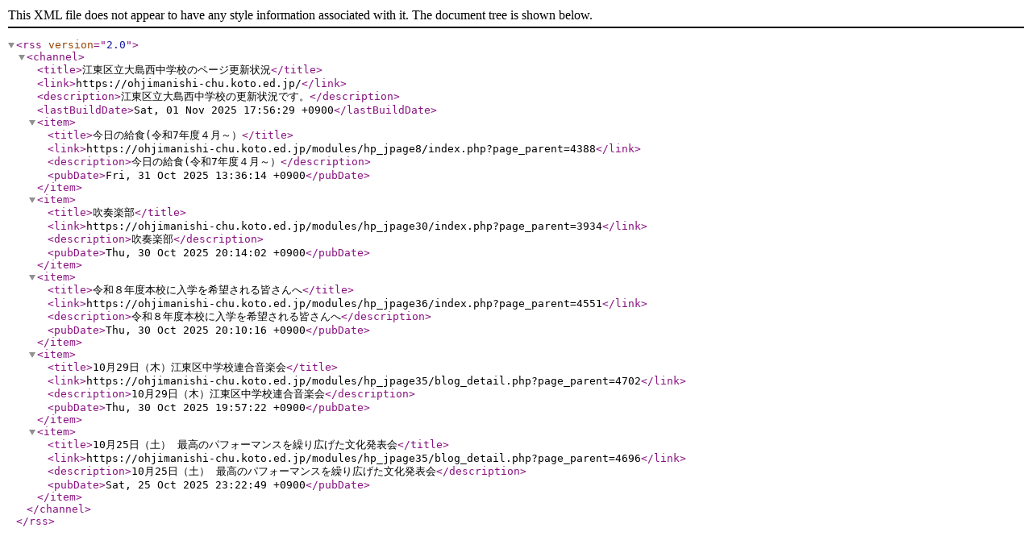

--- FILE ---
content_type: text/xml
request_url: https://ohjimanishi-chu.koto.ed.jp/modules/hp_jupdatecheck/updateinfo.xml
body_size: 597
content:
<?xml version="1.0" encoding="utf-8"?>
<rss version="2.0">
<channel>
<title>江東区立大島西中学校のページ更新状況</title>
<link>https://ohjimanishi-chu.koto.ed.jp/</link>
<description>江東区立大島西中学校の更新状況です。</description>
<lastBuildDate>Sat, 01 Nov 2025 17:56:29 +0900</lastBuildDate>
<item>
<title>今日の給食(令和7年度４月～）</title>
<link>https://ohjimanishi-chu.koto.ed.jp/modules/hp_jpage8/index.php?page_parent=4388</link>
<description>今日の給食(令和7年度４月～）</description>
<pubDate>Fri, 31 Oct 2025 13:36:14 +0900</pubDate>
</item>
<item>
<title>吹奏楽部</title>
<link>https://ohjimanishi-chu.koto.ed.jp/modules/hp_jpage30/index.php?page_parent=3934</link>
<description>吹奏楽部</description>
<pubDate>Thu, 30 Oct 2025 20:14:02 +0900</pubDate>
</item>
<item>
<title>令和８年度本校に入学を希望される皆さんへ</title>
<link>https://ohjimanishi-chu.koto.ed.jp/modules/hp_jpage36/index.php?page_parent=4551</link>
<description>令和８年度本校に入学を希望される皆さんへ</description>
<pubDate>Thu, 30 Oct 2025 20:10:16 +0900</pubDate>
</item>
<item>
<title>10月29日（木）江東区中学校連合音楽会</title>
<link>https://ohjimanishi-chu.koto.ed.jp/modules/hp_jpage35/blog_detail.php?page_parent=4702</link>
<description>10月29日（木）江東区中学校連合音楽会</description>
<pubDate>Thu, 30 Oct 2025 19:57:22 +0900</pubDate>
</item>
<item>
<title>10月25日（土） 最高のパフォーマンスを繰り広げた文化発表会</title>
<link>https://ohjimanishi-chu.koto.ed.jp/modules/hp_jpage35/blog_detail.php?page_parent=4696</link>
<description>10月25日（土） 最高のパフォーマンスを繰り広げた文化発表会</description>
<pubDate>Sat, 25 Oct 2025 23:22:49 +0900</pubDate>
</item>
</channel>
</rss>
